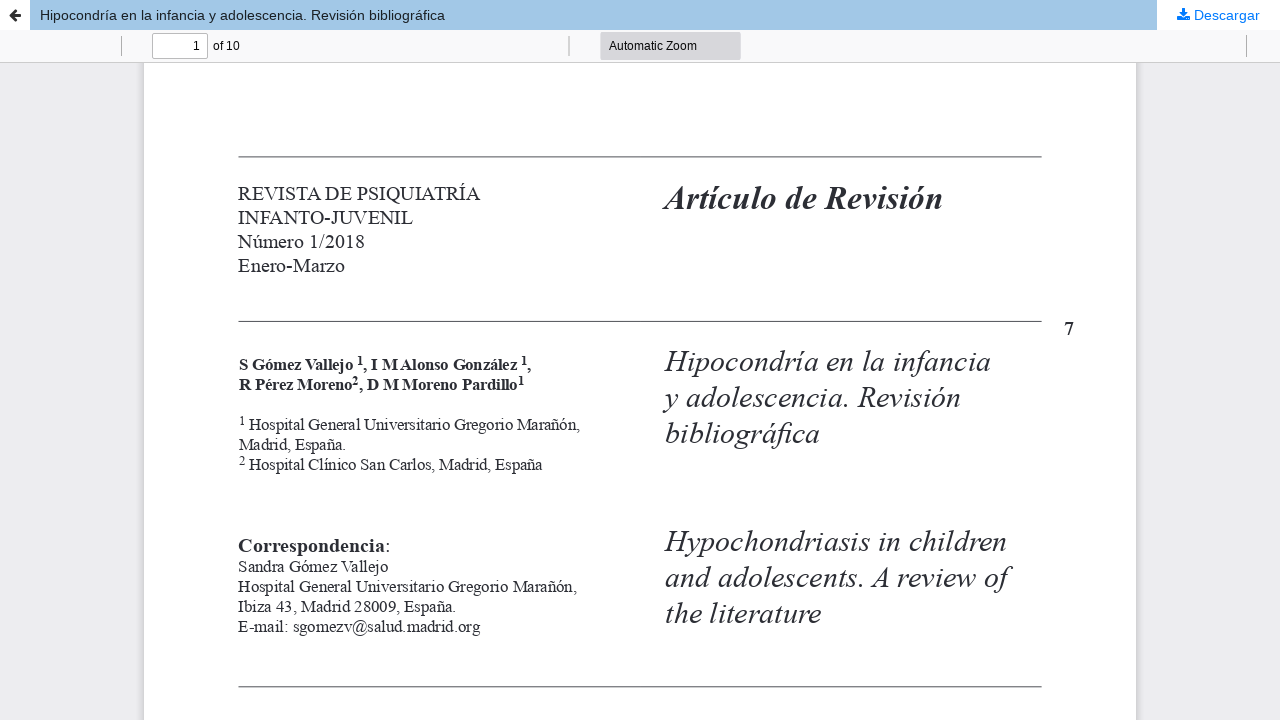

--- FILE ---
content_type: text/html; charset=utf-8
request_url: https://aepnya.eu/index.php/revistaaepnya/article/view/1/1
body_size: 1124
content:
<!DOCTYPE html>
<html lang="es-ES" xml:lang="es-ES">
<head>
	<meta http-equiv="Content-Type" content="text/html; charset=utf-8" />
	<meta name="viewport" content="width=device-width, initial-scale=1.0">
	<title>Vista de Hipocondría en la infancia y adolescencia. Revisión bibliográfica</title>

	
<link rel="icon" href="https://aepnya.eu/public/journals/1/favicon_es_ES.png">
<meta name="generator" content="Open Journal Systems 3.3.0.13">
<link rel="alternate" type="application/atom+xml" href="https://aepnya.eu/index.php/revistaaepnya/gateway/plugin/AnnouncementFeedGatewayPlugin/atom">
<link rel="alternate" type="application/rdf+xml" href="https://aepnya.eu/index.php/revistaaepnya/gateway/plugin/AnnouncementFeedGatewayPlugin/rss">
<link rel="alternate" type="application/rss+xml" href="https://aepnya.eu/index.php/revistaaepnya/gateway/plugin/AnnouncementFeedGatewayPlugin/rss2">
	<link rel="stylesheet" href="https://aepnya.eu/index.php/revistaaepnya/$$$call$$$/page/page/css?name=stylesheet" type="text/css" /><link rel="stylesheet" href="https://aepnya.eu/lib/pkp/styles/fontawesome/fontawesome.css?v=3.3.0.13" type="text/css" /><style type="text/css">.pkp_structure_head { background: center / cover no-repeat url("https://aepnya.eu/public/journals/1/homepageImage_es_ES.png");}</style><link rel="stylesheet" href="https://cdn.jsdelivr.net/npm/bootstrap@4.5.3/dist/css/bootstrap.min.css?v=3.3.0.13" type="text/css" /><link rel="stylesheet" href="https://aepnya.eu/plugins/generic/citations/css/citations.css?v=3.3.0.13" type="text/css" />
	<script src="https://aepnya.eu/lib/pkp/lib/vendor/components/jquery/jquery.min.js?v=3.3.0.13" type="text/javascript"></script><script src="https://aepnya.eu/lib/pkp/lib/vendor/components/jqueryui/jquery-ui.min.js?v=3.3.0.13" type="text/javascript"></script><script src="https://aepnya.eu/plugins/themes/default/js/lib/popper/popper.js?v=3.3.0.13" type="text/javascript"></script><script src="https://aepnya.eu/plugins/themes/default/js/lib/bootstrap/util.js?v=3.3.0.13" type="text/javascript"></script><script src="https://aepnya.eu/plugins/themes/default/js/lib/bootstrap/dropdown.js?v=3.3.0.13" type="text/javascript"></script><script src="https://aepnya.eu/plugins/themes/default/js/main.js?v=3.3.0.13" type="text/javascript"></script><script type="text/javascript">
(function (w, d, s, l, i) { w[l] = w[l] || []; var f = d.getElementsByTagName(s)[0],
j = d.createElement(s), dl = l != 'dataLayer' ? '&l=' + l : ''; j.async = true; 
j.src = 'https://www.googletagmanager.com/gtag/js?id=' + i + dl; f.parentNode.insertBefore(j, f); 
function gtag(){dataLayer.push(arguments)}; gtag('js', new Date()); gtag('config', i); })
(window, document, 'script', 'dataLayer', 'G-HC629468R6');
</script>
</head>
<body class="pkp_page_article pkp_op_view">

		<header class="header_view">

		<a href="https://aepnya.eu/index.php/revistaaepnya/article/view/1" class="return">
			<span class="pkp_screen_reader">
									Volver a los detalles del artículo
							</span>
		</a>

		<a href="https://aepnya.eu/index.php/revistaaepnya/article/view/1" class="title">
			Hipocondría en la infancia y adolescencia. Revisión bibliográfica
		</a>

		<a href="https://aepnya.eu/index.php/revistaaepnya/article/download/1/1/1" class="download" download>
			<span class="label">
				Descargar
			</span>
			<span class="pkp_screen_reader">
				Descargar PDF
			</span>
		</a>

	</header>

	<script type="text/javascript">
		// Creating iframe's src in JS instead of Smarty so that EZProxy-using sites can find our domain in $pdfUrl and do their rewrites on it.
		$(document).ready(function() {
			var urlBase = "https://aepnya.eu/plugins/generic/pdfJsViewer/pdf.js/web/viewer.html?file=";
			var pdfUrl = "https:\/\/aepnya.eu\/index.php\/revistaaepnya\/article\/download\/1\/1\/1";
			$("#pdfCanvasContainer > iframe").attr("src", urlBase + encodeURIComponent(pdfUrl));
		});
	</script>

	<div id="pdfCanvasContainer" class="galley_view">
				<iframe src="" width="100%" height="100%" style="min-height: 500px;" title="PDF de Hipocondría en la infancia y adolescencia. Revisión bibliográfica" allowfullscreen webkitallowfullscreen></iframe>
	</div>
	
</body>
</html>
